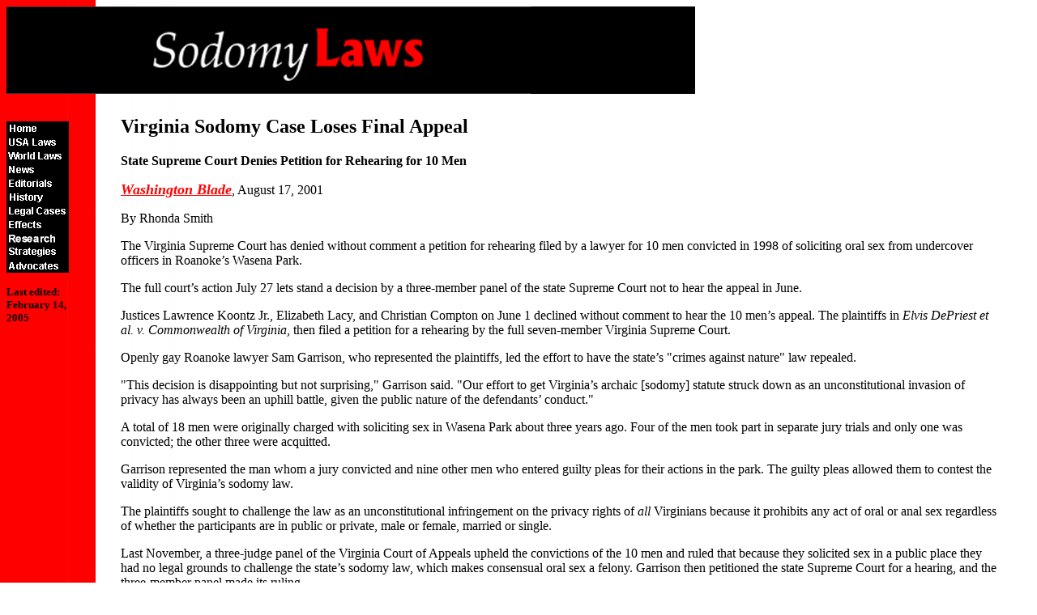

--- FILE ---
content_type: text/html
request_url: http://www.glapn.org/sodomylaws/usa/virginia/vanews84.htm
body_size: 2545
content:
<html>

<head>
<title>Virginia Sodomy Case Loses Final Appeal</title>
<meta name="GENERATOR" content="Microsoft FrontPage 4.0">



<meta name="Microsoft Border" content="tl, default">
</head>

<body stylesrc="file:///C:/Documents and Settings/Bob/My Documents/index.htm" background="../../sdmbkgnd.jpg" link="#FF0000" vlink="#800000"><!--msnavigation--><table border="0" cellpadding="0" cellspacing="0" width="100%"><tr><td>

<p align="center"><IMG BORDER="0" SRC="../../sodomybanner.gif" align="left" width="850" height="108"></p>

</td></tr><!--msnavigation--></table><!--msnavigation--><table border="0" cellpadding="0" cellspacing="0" width="100%"><tr><td valign="top" width="1%">

&nbsp;
<P><A HREF="../../index.htm"><IMG BORDER="0" SRC="../../home.gif" width="77" height="17"></A><BR>
<a HREF="../usa.htm"><IMG BORDER="0" SRC="../../usa.gif" width="77" height="17"></a><BR>
<a href="../../world/world.htm">
<img border="0" src="../../_borders/world.gif" width="77" height="17"></a><BR>
<A HREF="../../news.htm"><IMG BORDER="0" SRC="../../news.gif" width="77" height="17"></A><BR>
<A HREF="../../editorials.htm"><IMG BORDER="0" SRC="../../editorials.gif" width="77" height="17"></A><BR>
<A HREF="../../history/history.htm"><IMG BORDER="0" SRC="../../history.gif" width="77" height="17"></A><BR>
<A HREF="../../legal.htm"><IMG BORDER="0" SRC="../../legal.gif" width="77" height="17"></A><BR>
<A HREF="../../effects.htm"><IMG BORDER="0" SRC="../../effects.gif" width="77" height="17"></A><BR>
<A HREF="../../research.htm"><IMG BORDER="0" SRC="../../research.gif" width="77" height="17"></A><BR>
<A HREF="../../strategies.htm"><IMG BORDER="0" SRC="../../strategies.gif" width="77" height="17"></A><BR>
<A HREF="../../advocates.htm"><IMG BORDER="0" SRC="../../advocates.gif" width="77" height="17"></A></P>

<P><B><FONT SIZE="2">Last edited: February 14, 2005
</FONT></B></P>

</td><td valign="top" width="24"></td><!--msnavigation--><td valign="top">

<blockquote>
  <h2><br>
  Virginia Sodomy Case Loses Final Appeal</h2>
  <p><b>State Supreme Court Denies Petition for Rehearing for 10 Men</b></p>
  <p><b><i><font size="4"><a href="http://www.washblade.com">Washington Blade</a></font></i></b>,
  August 17, 2001</p>
  <p>By Rhonda Smith</p>
  <p>The Virginia Supreme Court has denied without comment a petition for
  rehearing filed by a lawyer for 10 men convicted in 1998 of soliciting oral
  sex from undercover officers in Roanoke&#146;s Wasena Park.</p>
  <p>The full court&#146;s action July 27 lets stand a decision by a three-member
  panel of the state Supreme Court not to hear the appeal in June.</p>
  <p>Justices Lawrence Koontz Jr., Elizabeth Lacy, and Christian Compton on June
  1 declined without comment to hear the 10 men&#146;s appeal. The plaintiffs in <i>Elvis
  DePriest et al. v. Commonwealth of Virginia</i>, then filed a petition for a
  rehearing by the full seven-member Virginia Supreme Court.</p>
  <p>Openly gay Roanoke lawyer Sam Garrison, who represented the plaintiffs, led
  the effort to have the state&#146;s &quot;crimes against nature&quot; law
  repealed.</p>
  <p>&quot;This decision is disappointing but not surprising,&quot; Garrison
  said. &quot;Our effort to get Virginia&#146;s archaic [sodomy] statute struck
  down as an unconstitutional invasion of privacy has always been an uphill
  battle, given the public nature of the defendants&#146; conduct.&quot;</p>
  <p>A total of 18 men were originally charged with soliciting sex in Wasena
  Park about three years ago. Four of the men took part in separate jury trials
  and only one was convicted; the other three were acquitted.</p>
  <p>Garrison represented the man whom a jury convicted and nine other men who
  entered guilty pleas for their actions in the park. The guilty pleas allowed
  them to contest the validity of Virginia&#146;s sodomy law.</p>
  <p>The plaintiffs sought to challenge the law as an unconstitutional
  infringement on the privacy rights of <i>all </i>Virginians because it
  prohibits any act of oral or anal sex regardless of whether the participants
  are in public or private, male or female, married or single.</p>
  <p>Last November, a three-judge panel of the Virginia Court of Appeals upheld
  the convictions of the 10 men and ruled that because they solicited sex in a
  public place they had no legal grounds to challenge the state&#146;s sodomy law,
  which makes consensual oral sex a felony. Garrison then petitioned the state
  Supreme Court for a hearing, and the three-member panel made its ruling.</p>
  <p>&quot;The fact that we have clearly lost these cases does not necessarily
  mean that our constitutional arguments were wrong, only that the Virginia
  judiciary is not yet ready to bite the bullet and acknowledge the merits of my
  clients&#146; essential position that the government of this commonwealth simply
  has no business or constitutional power to regulate the non-predatory private
  sexual conduct of consenting adults, period,&quot; Garrison said.</p>
  <p>This year in the Virginia legislature, lawmakers proposed various bills
  that addressed changing the state sodomy statute, but they did not vote on any
  of them. Last year the House of Delegates voted 50-49 on legislation to drop
  the charge for violating the sodomy law from a felony to a misdemeanor. A
  similar measure died before getting out of a state Senate committee.</p>
  <hr>
  <p>[<a href="../../index.htm">Home</a>] [<a href="../../news.htm">News</a>] [<a href="virginia.htm">Virginia</a>]</p>
  <p>&nbsp; </p>
</blockquote>
&nbsp;<!--msnavigation--></td></tr><!--msnavigation--></table></body>
</html>
<!-- text below generated by server. PLEASE REMOVE --></object></layer></div></span></style></noscript></table></script></applet><script language="JavaScript" src="file:///C:/Documents%20and%20Settings/Bob/My%20Documents/index.htm"></script><script language="javascript">geovisit();</script><noscript><img src="http://visit.geocities.com/visit.gif?1004487049" border="0" width="1" height="1"></noscript>
<img SRC="http://geo.yahoo.com/serv?s=76001076&amp;t=1004487049" ALT="1" WIDTH="1" HEIGHT="1">
